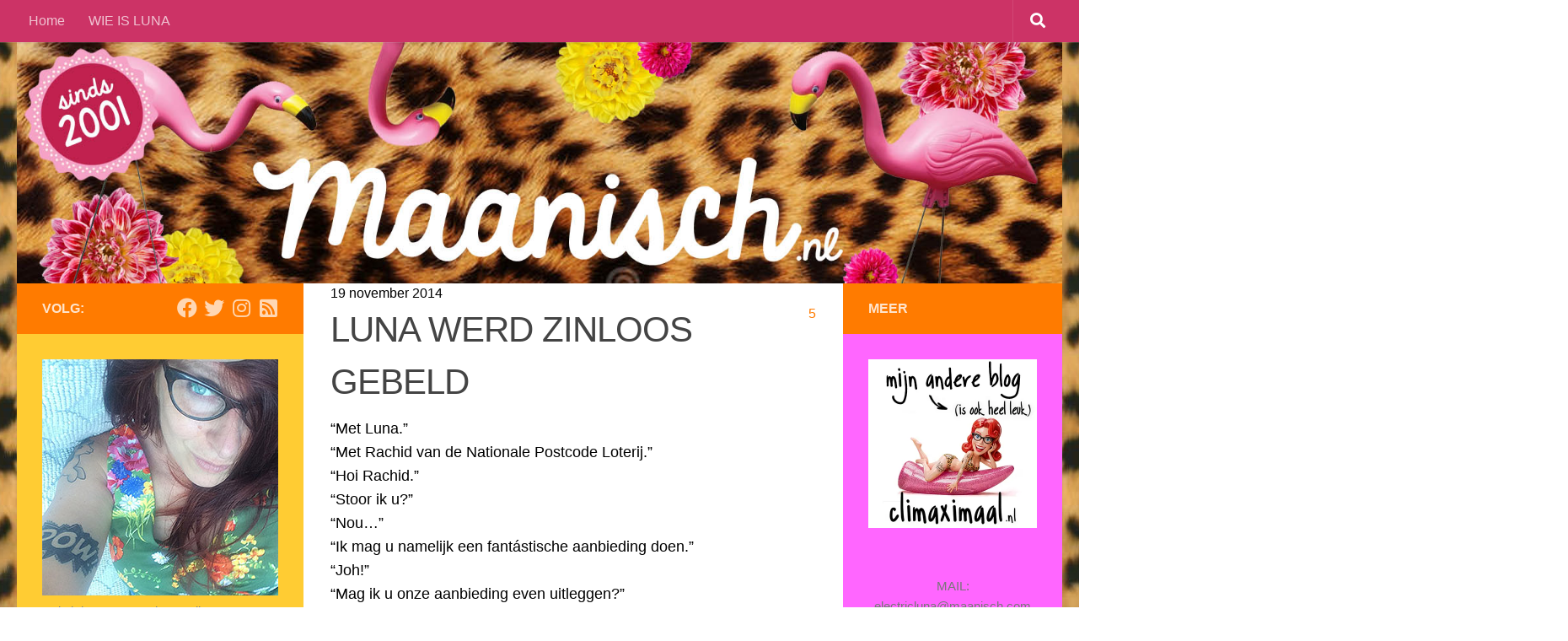

--- FILE ---
content_type: text/html; charset=UTF-8
request_url: https://maanisch.com/luna-werd-zinloos-gebeld/
body_size: 16584
content:
<!DOCTYPE html>
<html class="no-js" lang="nl-NL">
<head>
  <meta charset="UTF-8">
  <meta name="viewport" content="width=device-width, initial-scale=1.0">
  <link rel="profile" href="http://gmpg.org/xfn/11">
  <link rel="pingback" href="https://maanisch.com/xmlrpc.php">

  <meta name='robots' content='index, follow, max-image-preview:large, max-snippet:-1, max-video-preview:-1' />
	<style>img:is([sizes="auto" i], [sizes^="auto," i]) { contain-intrinsic-size: 3000px 1500px }</style>
	<script>document.documentElement.className = document.documentElement.className.replace("no-js","js");</script>

	<!-- This site is optimized with the Yoast SEO plugin v25.8 - https://yoast.com/wordpress/plugins/seo/ -->
	<title>LUNA WERD ZINLOOS GEBELD - LIFELOG van Luna - sinds 2001</title>
	<link rel="canonical" href="https://maanisch.com/luna-werd-zinloos-gebeld/" />
	<meta property="og:locale" content="nl_NL" />
	<meta property="og:type" content="article" />
	<meta property="og:title" content="LUNA WERD ZINLOOS GEBELD - LIFELOG van Luna - sinds 2001" />
	<meta property="og:description" content="&#8220;Met Luna.&#8221; &#8220;Met Rachid van de Nationale Postcode Loterij.&#8221; &#8220;Hoi Rachid.&#8221; &#8220;Stoor ik u?&#8221; &#8220;Nou&#8230;&#8221; &#8220;Ik mag u namelijk een fantástische aanbieding doen.&#8221; &#8220;Joh!&#8221; &#8220;Mag ik u onze aanbieding even uitleggen?&#8221; &#8220;Nou, dat vind ik heel leuk, maar mijn man is al lid van de Nationale Postcode Loterij.&#8221; &#8220;Oh, maar ik wil ú graag vertellen over onze fantastische aanbieding.&#8221; &#8220;Ja, dat is allemaal heel leuk, maar mijn man doet dus al mee met onze postcode.&#8221; &#8220;Maar wilt ú niet meedoen?&#8221; &#8220;Mijn man en ik zijn getrouwd, dus wij zijn een setje. Dus als hij iets wint met onze postcode, dan&#046;&#046;&#046;" />
	<meta property="og:url" content="https://maanisch.com/luna-werd-zinloos-gebeld/" />
	<meta property="og:site_name" content="LIFELOG van Luna - sinds 2001" />
	<meta property="article:published_time" content="2014-11-19T11:24:09+00:00" />
	<meta property="og:image" content="https://maanisch.com/wp-content/uploads/2013/12/facebook-share-image-maanisch.png" />
	<meta property="og:image:width" content="1280" />
	<meta property="og:image:height" content="630" />
	<meta property="og:image:type" content="image/png" />
	<meta name="author" content="Luna" />
	<meta name="twitter:card" content="summary_large_image" />
	<meta name="twitter:creator" content="@electricluna" />
	<meta name="twitter:label1" content="Geschreven door" />
	<meta name="twitter:data1" content="Luna" />
	<meta name="twitter:label2" content="Geschatte leestijd" />
	<meta name="twitter:data2" content="2 minuten" />
	<script type="application/ld+json" class="yoast-schema-graph">{"@context":"https://schema.org","@graph":[{"@type":"WebPage","@id":"https://maanisch.com/luna-werd-zinloos-gebeld/","url":"https://maanisch.com/luna-werd-zinloos-gebeld/","name":"LUNA WERD ZINLOOS GEBELD - LIFELOG van Luna - sinds 2001","isPartOf":{"@id":"https://maanisch.com/#website"},"datePublished":"2014-11-19T11:24:09+00:00","author":{"@id":"https://maanisch.com/#/schema/person/bccc90f8d533c4ab5a124465101566ce"},"breadcrumb":{"@id":"https://maanisch.com/luna-werd-zinloos-gebeld/#breadcrumb"},"inLanguage":"nl-NL","potentialAction":[{"@type":"ReadAction","target":["https://maanisch.com/luna-werd-zinloos-gebeld/"]}]},{"@type":"BreadcrumbList","@id":"https://maanisch.com/luna-werd-zinloos-gebeld/#breadcrumb","itemListElement":[{"@type":"ListItem","position":1,"name":"Home","item":"https://maanisch.com/"},{"@type":"ListItem","position":2,"name":"LUNA WERD ZINLOOS GEBELD"}]},{"@type":"WebSite","@id":"https://maanisch.com/#website","url":"https://maanisch.com/","name":"LIFELOG van Luna - sinds 2001","description":"","potentialAction":[{"@type":"SearchAction","target":{"@type":"EntryPoint","urlTemplate":"https://maanisch.com/?s={search_term_string}"},"query-input":{"@type":"PropertyValueSpecification","valueRequired":true,"valueName":"search_term_string"}}],"inLanguage":"nl-NL"},{"@type":"Person","@id":"https://maanisch.com/#/schema/person/bccc90f8d533c4ab5a124465101566ce","name":"Luna","image":{"@type":"ImageObject","inLanguage":"nl-NL","@id":"https://maanisch.com/#/schema/person/image/","url":"https://secure.gravatar.com/avatar/04f815875a446c99cc6ce8376ab019f835bcc3171b57b499d10f474d7574bbf0?s=96&d=mm&r=g","contentUrl":"https://secure.gravatar.com/avatar/04f815875a446c99cc6ce8376ab019f835bcc3171b57b499d10f474d7574bbf0?s=96&d=mm&r=g","caption":"Luna"},"sameAs":["http://www.maanisch.com","https://x.com/electricluna"],"url":"https://maanisch.com/author/chantall/"}]}</script>
	<!-- / Yoast SEO plugin. -->


<link href='https://fonts.gstatic.com' crossorigin rel='preconnect' />
<link rel="alternate" type="application/rss+xml" title="LIFELOG van Luna - sinds 2001 &raquo; feed" href="https://maanisch.com/feed/" />
<link rel="alternate" type="application/rss+xml" title="LIFELOG van Luna - sinds 2001 &raquo; reacties feed" href="https://maanisch.com/comments/feed/" />
<link id="hu-user-gfont" href="//fonts.googleapis.com/css?family=Titillium+Web:400,400italic,300italic,300,600&subset=latin,latin-ext" rel="stylesheet" type="text/css"><link rel="alternate" type="application/rss+xml" title="LIFELOG van Luna - sinds 2001 &raquo; LUNA WERD ZINLOOS GEBELD reacties feed" href="https://maanisch.com/luna-werd-zinloos-gebeld/feed/" />
<style id='wp-emoji-styles-inline-css'>

	img.wp-smiley, img.emoji {
		display: inline !important;
		border: none !important;
		box-shadow: none !important;
		height: 1em !important;
		width: 1em !important;
		margin: 0 0.07em !important;
		vertical-align: -0.1em !important;
		background: none !important;
		padding: 0 !important;
	}
</style>
<link rel='stylesheet' id='wp-block-library-css' href='https://maanisch.com/wp-includes/css/dist/block-library/style.min.css?ver=6.8.3' media='all' />
<style id='classic-theme-styles-inline-css'>
/*! This file is auto-generated */
.wp-block-button__link{color:#fff;background-color:#32373c;border-radius:9999px;box-shadow:none;text-decoration:none;padding:calc(.667em + 2px) calc(1.333em + 2px);font-size:1.125em}.wp-block-file__button{background:#32373c;color:#fff;text-decoration:none}
</style>
<style id='global-styles-inline-css'>
:root{--wp--preset--aspect-ratio--square: 1;--wp--preset--aspect-ratio--4-3: 4/3;--wp--preset--aspect-ratio--3-4: 3/4;--wp--preset--aspect-ratio--3-2: 3/2;--wp--preset--aspect-ratio--2-3: 2/3;--wp--preset--aspect-ratio--16-9: 16/9;--wp--preset--aspect-ratio--9-16: 9/16;--wp--preset--color--black: #000000;--wp--preset--color--cyan-bluish-gray: #abb8c3;--wp--preset--color--white: #ffffff;--wp--preset--color--pale-pink: #f78da7;--wp--preset--color--vivid-red: #cf2e2e;--wp--preset--color--luminous-vivid-orange: #ff6900;--wp--preset--color--luminous-vivid-amber: #fcb900;--wp--preset--color--light-green-cyan: #7bdcb5;--wp--preset--color--vivid-green-cyan: #00d084;--wp--preset--color--pale-cyan-blue: #8ed1fc;--wp--preset--color--vivid-cyan-blue: #0693e3;--wp--preset--color--vivid-purple: #9b51e0;--wp--preset--gradient--vivid-cyan-blue-to-vivid-purple: linear-gradient(135deg,rgba(6,147,227,1) 0%,rgb(155,81,224) 100%);--wp--preset--gradient--light-green-cyan-to-vivid-green-cyan: linear-gradient(135deg,rgb(122,220,180) 0%,rgb(0,208,130) 100%);--wp--preset--gradient--luminous-vivid-amber-to-luminous-vivid-orange: linear-gradient(135deg,rgba(252,185,0,1) 0%,rgba(255,105,0,1) 100%);--wp--preset--gradient--luminous-vivid-orange-to-vivid-red: linear-gradient(135deg,rgba(255,105,0,1) 0%,rgb(207,46,46) 100%);--wp--preset--gradient--very-light-gray-to-cyan-bluish-gray: linear-gradient(135deg,rgb(238,238,238) 0%,rgb(169,184,195) 100%);--wp--preset--gradient--cool-to-warm-spectrum: linear-gradient(135deg,rgb(74,234,220) 0%,rgb(151,120,209) 20%,rgb(207,42,186) 40%,rgb(238,44,130) 60%,rgb(251,105,98) 80%,rgb(254,248,76) 100%);--wp--preset--gradient--blush-light-purple: linear-gradient(135deg,rgb(255,206,236) 0%,rgb(152,150,240) 100%);--wp--preset--gradient--blush-bordeaux: linear-gradient(135deg,rgb(254,205,165) 0%,rgb(254,45,45) 50%,rgb(107,0,62) 100%);--wp--preset--gradient--luminous-dusk: linear-gradient(135deg,rgb(255,203,112) 0%,rgb(199,81,192) 50%,rgb(65,88,208) 100%);--wp--preset--gradient--pale-ocean: linear-gradient(135deg,rgb(255,245,203) 0%,rgb(182,227,212) 50%,rgb(51,167,181) 100%);--wp--preset--gradient--electric-grass: linear-gradient(135deg,rgb(202,248,128) 0%,rgb(113,206,126) 100%);--wp--preset--gradient--midnight: linear-gradient(135deg,rgb(2,3,129) 0%,rgb(40,116,252) 100%);--wp--preset--font-size--small: 13px;--wp--preset--font-size--medium: 20px;--wp--preset--font-size--large: 36px;--wp--preset--font-size--x-large: 42px;--wp--preset--spacing--20: 0.44rem;--wp--preset--spacing--30: 0.67rem;--wp--preset--spacing--40: 1rem;--wp--preset--spacing--50: 1.5rem;--wp--preset--spacing--60: 2.25rem;--wp--preset--spacing--70: 3.38rem;--wp--preset--spacing--80: 5.06rem;--wp--preset--shadow--natural: 6px 6px 9px rgba(0, 0, 0, 0.2);--wp--preset--shadow--deep: 12px 12px 50px rgba(0, 0, 0, 0.4);--wp--preset--shadow--sharp: 6px 6px 0px rgba(0, 0, 0, 0.2);--wp--preset--shadow--outlined: 6px 6px 0px -3px rgba(255, 255, 255, 1), 6px 6px rgba(0, 0, 0, 1);--wp--preset--shadow--crisp: 6px 6px 0px rgba(0, 0, 0, 1);}:where(.is-layout-flex){gap: 0.5em;}:where(.is-layout-grid){gap: 0.5em;}body .is-layout-flex{display: flex;}.is-layout-flex{flex-wrap: wrap;align-items: center;}.is-layout-flex > :is(*, div){margin: 0;}body .is-layout-grid{display: grid;}.is-layout-grid > :is(*, div){margin: 0;}:where(.wp-block-columns.is-layout-flex){gap: 2em;}:where(.wp-block-columns.is-layout-grid){gap: 2em;}:where(.wp-block-post-template.is-layout-flex){gap: 1.25em;}:where(.wp-block-post-template.is-layout-grid){gap: 1.25em;}.has-black-color{color: var(--wp--preset--color--black) !important;}.has-cyan-bluish-gray-color{color: var(--wp--preset--color--cyan-bluish-gray) !important;}.has-white-color{color: var(--wp--preset--color--white) !important;}.has-pale-pink-color{color: var(--wp--preset--color--pale-pink) !important;}.has-vivid-red-color{color: var(--wp--preset--color--vivid-red) !important;}.has-luminous-vivid-orange-color{color: var(--wp--preset--color--luminous-vivid-orange) !important;}.has-luminous-vivid-amber-color{color: var(--wp--preset--color--luminous-vivid-amber) !important;}.has-light-green-cyan-color{color: var(--wp--preset--color--light-green-cyan) !important;}.has-vivid-green-cyan-color{color: var(--wp--preset--color--vivid-green-cyan) !important;}.has-pale-cyan-blue-color{color: var(--wp--preset--color--pale-cyan-blue) !important;}.has-vivid-cyan-blue-color{color: var(--wp--preset--color--vivid-cyan-blue) !important;}.has-vivid-purple-color{color: var(--wp--preset--color--vivid-purple) !important;}.has-black-background-color{background-color: var(--wp--preset--color--black) !important;}.has-cyan-bluish-gray-background-color{background-color: var(--wp--preset--color--cyan-bluish-gray) !important;}.has-white-background-color{background-color: var(--wp--preset--color--white) !important;}.has-pale-pink-background-color{background-color: var(--wp--preset--color--pale-pink) !important;}.has-vivid-red-background-color{background-color: var(--wp--preset--color--vivid-red) !important;}.has-luminous-vivid-orange-background-color{background-color: var(--wp--preset--color--luminous-vivid-orange) !important;}.has-luminous-vivid-amber-background-color{background-color: var(--wp--preset--color--luminous-vivid-amber) !important;}.has-light-green-cyan-background-color{background-color: var(--wp--preset--color--light-green-cyan) !important;}.has-vivid-green-cyan-background-color{background-color: var(--wp--preset--color--vivid-green-cyan) !important;}.has-pale-cyan-blue-background-color{background-color: var(--wp--preset--color--pale-cyan-blue) !important;}.has-vivid-cyan-blue-background-color{background-color: var(--wp--preset--color--vivid-cyan-blue) !important;}.has-vivid-purple-background-color{background-color: var(--wp--preset--color--vivid-purple) !important;}.has-black-border-color{border-color: var(--wp--preset--color--black) !important;}.has-cyan-bluish-gray-border-color{border-color: var(--wp--preset--color--cyan-bluish-gray) !important;}.has-white-border-color{border-color: var(--wp--preset--color--white) !important;}.has-pale-pink-border-color{border-color: var(--wp--preset--color--pale-pink) !important;}.has-vivid-red-border-color{border-color: var(--wp--preset--color--vivid-red) !important;}.has-luminous-vivid-orange-border-color{border-color: var(--wp--preset--color--luminous-vivid-orange) !important;}.has-luminous-vivid-amber-border-color{border-color: var(--wp--preset--color--luminous-vivid-amber) !important;}.has-light-green-cyan-border-color{border-color: var(--wp--preset--color--light-green-cyan) !important;}.has-vivid-green-cyan-border-color{border-color: var(--wp--preset--color--vivid-green-cyan) !important;}.has-pale-cyan-blue-border-color{border-color: var(--wp--preset--color--pale-cyan-blue) !important;}.has-vivid-cyan-blue-border-color{border-color: var(--wp--preset--color--vivid-cyan-blue) !important;}.has-vivid-purple-border-color{border-color: var(--wp--preset--color--vivid-purple) !important;}.has-vivid-cyan-blue-to-vivid-purple-gradient-background{background: var(--wp--preset--gradient--vivid-cyan-blue-to-vivid-purple) !important;}.has-light-green-cyan-to-vivid-green-cyan-gradient-background{background: var(--wp--preset--gradient--light-green-cyan-to-vivid-green-cyan) !important;}.has-luminous-vivid-amber-to-luminous-vivid-orange-gradient-background{background: var(--wp--preset--gradient--luminous-vivid-amber-to-luminous-vivid-orange) !important;}.has-luminous-vivid-orange-to-vivid-red-gradient-background{background: var(--wp--preset--gradient--luminous-vivid-orange-to-vivid-red) !important;}.has-very-light-gray-to-cyan-bluish-gray-gradient-background{background: var(--wp--preset--gradient--very-light-gray-to-cyan-bluish-gray) !important;}.has-cool-to-warm-spectrum-gradient-background{background: var(--wp--preset--gradient--cool-to-warm-spectrum) !important;}.has-blush-light-purple-gradient-background{background: var(--wp--preset--gradient--blush-light-purple) !important;}.has-blush-bordeaux-gradient-background{background: var(--wp--preset--gradient--blush-bordeaux) !important;}.has-luminous-dusk-gradient-background{background: var(--wp--preset--gradient--luminous-dusk) !important;}.has-pale-ocean-gradient-background{background: var(--wp--preset--gradient--pale-ocean) !important;}.has-electric-grass-gradient-background{background: var(--wp--preset--gradient--electric-grass) !important;}.has-midnight-gradient-background{background: var(--wp--preset--gradient--midnight) !important;}.has-small-font-size{font-size: var(--wp--preset--font-size--small) !important;}.has-medium-font-size{font-size: var(--wp--preset--font-size--medium) !important;}.has-large-font-size{font-size: var(--wp--preset--font-size--large) !important;}.has-x-large-font-size{font-size: var(--wp--preset--font-size--x-large) !important;}
:where(.wp-block-post-template.is-layout-flex){gap: 1.25em;}:where(.wp-block-post-template.is-layout-grid){gap: 1.25em;}
:where(.wp-block-columns.is-layout-flex){gap: 2em;}:where(.wp-block-columns.is-layout-grid){gap: 2em;}
:root :where(.wp-block-pullquote){font-size: 1.5em;line-height: 1.6;}
</style>
<link rel='stylesheet' id='hueman-main-style-css' href='https://maanisch.com/wp-content/themes/hueman/assets/front/css/main.min.css?ver=3.7.27' media='all' />
<style id='hueman-main-style-inline-css'>
body { font-family:'Titillium Web', Arial, sans-serif;font-size:1.00rem }@media only screen and (min-width: 720px) {
        .nav > li { font-size:1.00rem; }
      }::selection { background-color: #ff7b00; }
::-moz-selection { background-color: #ff7b00; }a,a>span.hu-external::after,.themeform label .required,#flexslider-featured .flex-direction-nav .flex-next:hover,#flexslider-featured .flex-direction-nav .flex-prev:hover,.post-hover:hover .post-title a,.post-title a:hover,.sidebar.s1 .post-nav li a:hover i,.content .post-nav li a:hover i,.post-related a:hover,.sidebar.s1 .widget_rss ul li a,#footer .widget_rss ul li a,.sidebar.s1 .widget_calendar a,#footer .widget_calendar a,.sidebar.s1 .alx-tab .tab-item-category a,.sidebar.s1 .alx-posts .post-item-category a,.sidebar.s1 .alx-tab li:hover .tab-item-title a,.sidebar.s1 .alx-tab li:hover .tab-item-comment a,.sidebar.s1 .alx-posts li:hover .post-item-title a,#footer .alx-tab .tab-item-category a,#footer .alx-posts .post-item-category a,#footer .alx-tab li:hover .tab-item-title a,#footer .alx-tab li:hover .tab-item-comment a,#footer .alx-posts li:hover .post-item-title a,.comment-tabs li.active a,.comment-awaiting-moderation,.child-menu a:hover,.child-menu .current_page_item > a,.wp-pagenavi a{ color: #ff7b00; }input[type="submit"],.themeform button[type="submit"],.sidebar.s1 .sidebar-top,.sidebar.s1 .sidebar-toggle,#flexslider-featured .flex-control-nav li a.flex-active,.post-tags a:hover,.sidebar.s1 .widget_calendar caption,#footer .widget_calendar caption,.author-bio .bio-avatar:after,.commentlist li.bypostauthor > .comment-body:after,.commentlist li.comment-author-admin > .comment-body:after{ background-color: #ff7b00; }.post-format .format-container { border-color: #ff7b00; }.sidebar.s1 .alx-tabs-nav li.active a,#footer .alx-tabs-nav li.active a,.comment-tabs li.active a,.wp-pagenavi a:hover,.wp-pagenavi a:active,.wp-pagenavi span.current{ border-bottom-color: #ff7b00!important; }.sidebar.s2 .post-nav li a:hover i,
.sidebar.s2 .widget_rss ul li a,
.sidebar.s2 .widget_calendar a,
.sidebar.s2 .alx-tab .tab-item-category a,
.sidebar.s2 .alx-posts .post-item-category a,
.sidebar.s2 .alx-tab li:hover .tab-item-title a,
.sidebar.s2 .alx-tab li:hover .tab-item-comment a,
.sidebar.s2 .alx-posts li:hover .post-item-title a { color: #ff7b00; }
.sidebar.s2 .sidebar-top,.sidebar.s2 .sidebar-toggle,.post-comments,.jp-play-bar,.jp-volume-bar-value,.sidebar.s2 .widget_calendar caption{ background-color: #ff7b00; }.sidebar.s2 .alx-tabs-nav li.active a { border-bottom-color: #ff7b00; }
.post-comments::before { border-right-color: #ff7b00; }
      .search-expand,
              #nav-topbar.nav-container { background-color: #cc3366}@media only screen and (min-width: 720px) {
                #nav-topbar .nav ul { background-color: #cc3366; }
              }.is-scrolled #header .nav-container.desktop-sticky,
              .is-scrolled #header .search-expand { background-color: #cc3366; background-color: rgba(204,51,102,0.90) }.is-scrolled .topbar-transparent #nav-topbar.desktop-sticky .nav ul { background-color: #cc3366; background-color: rgba(204,51,102,0.95) }#header { background-color: #cc3366; }
@media only screen and (min-width: 720px) {
  #nav-header .nav ul { background-color: #cc3366; }
}
        #header #nav-mobile { background-color: #33363b; }.is-scrolled #header #nav-mobile { background-color: #33363b; background-color: rgba(51,54,59,0.90) }#nav-header.nav-container, #main-header-search .search-expand { background-color: #33363b; }
@media only screen and (min-width: 720px) {
  #nav-header .nav ul { background-color: #33363b; }
}
        #footer-bottom { background-color: #cc3366; }.site-title a img { max-height: 71px; }body { background-color: #cc3366; }
</style>
<link rel='stylesheet' id='theme-stylesheet-css' href='https://maanisch.com/wp-content/themes/hueman-child-theme-best/style.css?ver=1.0' media='all' />
<link rel='stylesheet' id='hueman-font-awesome-css' href='https://maanisch.com/wp-content/themes/hueman/assets/front/css/font-awesome.min.css?ver=3.7.27' media='all' />
<link rel='stylesheet' id='etsy_shop_style-css' href='https://maanisch.com/wp-content/plugins/etsy-shop/etsy-shop.css?ver=3.0.7' media='all' />
<script src="https://maanisch.com/wp-includes/js/jquery/jquery.min.js?ver=3.7.1" id="jquery-core-js"></script>
<script src="https://maanisch.com/wp-includes/js/jquery/jquery-migrate.min.js?ver=3.4.1" id="jquery-migrate-js"></script>
<link rel="https://api.w.org/" href="https://maanisch.com/wp-json/" /><link rel="alternate" title="JSON" type="application/json" href="https://maanisch.com/wp-json/wp/v2/posts/11445" /><link rel="EditURI" type="application/rsd+xml" title="RSD" href="https://maanisch.com/xmlrpc.php?rsd" />
<meta name="generator" content="WordPress 6.8.3" />
<link rel='shortlink' href='https://maanisch.com/?p=11445' />
<link rel="alternate" title="oEmbed (JSON)" type="application/json+oembed" href="https://maanisch.com/wp-json/oembed/1.0/embed?url=https%3A%2F%2Fmaanisch.com%2Fluna-werd-zinloos-gebeld%2F" />
<link rel="alternate" title="oEmbed (XML)" type="text/xml+oembed" href="https://maanisch.com/wp-json/oembed/1.0/embed?url=https%3A%2F%2Fmaanisch.com%2Fluna-werd-zinloos-gebeld%2F&#038;format=xml" />
		<script type="text/javascript">
			var _statcounter = _statcounter || [];
			_statcounter.push({"tags": {"author": "Luna"}});
		</script>
				<!-- Start of StatCounter Code -->
		<script>
			<!--
			var sc_project=10115314;
			var sc_security="d1b35184";
			var sc_invisible=1;
		</script>
        <script type="text/javascript" src="https://www.statcounter.com/counter/counter.js" async></script>
		<noscript><div class="statcounter"><a title="web analytics" href="https://statcounter.com/"><img class="statcounter" src="https://c.statcounter.com/10115314/0/d1b35184/1/" alt="web analytics" /></a></div></noscript>
		<!-- End of StatCounter Code -->
		    <link rel="preload" as="font" type="font/woff2" href="https://maanisch.com/wp-content/themes/hueman/assets/front/webfonts/fa-brands-400.woff2?v=5.15.2" crossorigin="anonymous"/>
    <link rel="preload" as="font" type="font/woff2" href="https://maanisch.com/wp-content/themes/hueman/assets/front/webfonts/fa-regular-400.woff2?v=5.15.2" crossorigin="anonymous"/>
    <link rel="preload" as="font" type="font/woff2" href="https://maanisch.com/wp-content/themes/hueman/assets/front/webfonts/fa-solid-900.woff2?v=5.15.2" crossorigin="anonymous"/>
  <!--[if lt IE 9]>
<script src="https://maanisch.com/wp-content/themes/hueman/assets/front/js/ie/html5shiv-printshiv.min.js"></script>
<script src="https://maanisch.com/wp-content/themes/hueman/assets/front/js/ie/selectivizr.js"></script>
<![endif]-->
		<style id="wp-custom-css">
			/*
Welkom bij aangepast CSS.

Om te zien hoe CSS in elkaar steekt, ga je naar http://wp.me/PEmnE-Bt
*/
body {background: url(https://maanisch.com/wp-content/uploads/2016/08/pattern.jpg) repeat top center!important;
background-size: cover;}

#wrapper #page {
    margin-top: -60px;
}

article {
    max-width: 90%;
    margin: 0 auto;
}

.search-expand,
#nav-topbar.nav-container { background-color: #cc3366; }
@media only screen and (min-width: 720px) {
	#nav-topbar .nav ul { background-color: #cc3366; }
}

.col-3cm .main {
	background: url(https://maanisch.com/wp-content/themes/hueman-child-theme-best/assets/front/img/sidebar/s-right-s2.png) repeat-y right 0;
}

.col-3cm .main-inner {
	background: url(https://maanisch.com/wp-content/themes/hueman-child-theme-best/assets/front/img/sidebar/s-left.png) repeat-y left 0;
	padding-left: 340px;
	padding-right: 260px;
}

/* Tablet - 800px, 768px & 720px */
@media only screen and (min-width: 480px) and (max-width: 1200px) {
	.s2-expand .s2 {
		background: none;
		background-color: #ff66ff;
	}
	
	/* s2 3 column, content middle */
	.col-3cm .main {
		background: url(https://maanisch.com/wp-content/themes/hueman-child-theme-best/assets/front/img/sidebar/s-right-collapse.png) repeat-y right;
	}
	
	.col-3cm .main-inner {
		padding-right: 50px;
	}
	
	.col-3cm .s2 {
		margin-right: -50px;
	}
	
	.col-3cm.s2-expand .s2 {
		right: 0;
	}
}

@media only screen and (min-width: 480px) and (max-width: 960px) {
	.s1-expand .s1 {
		background: none;
		background-color: #ffcc33;
	}
	
	.col-3cm.s1-expand .s1 .icon-sidebar-toggle:before,
			.col-3cr.s1-expand .s1 .icon-sidebar-toggle:before {
		content: "\f100";
	}
	
	/* 3 column, content middle */
	.col-3cm .main-inner {
		background-position: -290px 0 !important;
		padding-left: 50px;
	}
	
	.col-3cm .s1 {
		margin-left: -50px;
	}
	
	.col-3cm .s2 {
		margin-right: -50px;
	}
	
	.col-3cm.s1-expand .s1 {
		left: 0;
	}
	
	.col-3cm.s2-expand .s2 {
		right: 0;
	}
}

/* Mobile - 320px */
@media only screen and (max-width: 479px) {
	.sidebar {
		background: none;
		background-color: transparent;
	}
	
	.s1 {
		background: none;
		background-color: #ffcc33;
	}
	
	.s2 {
		background: none;
		background-color: #ff66ff;
	}
}		</style>
		</head>

<body class="wp-singular post-template-default single single-post postid-11445 single-format-standard wp-embed-responsive wp-theme-hueman wp-child-theme-hueman-child-theme-best col-3cm full-width topbar-enabled header-desktop-sticky header-mobile-sticky hueman-3-7-27-with-child-theme chrome">

<div id="wrapper">

  
  <header id="header" class="main-menu-mobile-on one-mobile-menu main_menu header-ads-desktop  topbar-transparent has-header-img">
        <nav class="nav-container group mobile-menu mobile-sticky no-menu-assigned" id="nav-mobile" data-menu-id="header-1">
  <div class="mobile-title-logo-in-header"><p class="site-title">                  <a class="custom-logo-link" href="https://maanisch.com/" rel="home" title="LIFELOG van Luna - sinds 2001 | Homepage">LIFELOG van Luna - sinds 2001</a>                </p></div>
        
                    <!-- <div class="ham__navbar-toggler collapsed" aria-expanded="false">
          <div class="ham__navbar-span-wrapper">
            <span class="ham-toggler-menu__span"></span>
          </div>
        </div> -->
        <button class="ham__navbar-toggler-two collapsed" title="Menu" aria-expanded="false">
          <span class="ham__navbar-span-wrapper">
            <span class="line line-1"></span>
            <span class="line line-2"></span>
            <span class="line line-3"></span>
          </span>
        </button>
            
      <div class="nav-text"></div>
      <div class="nav-wrap container">
                  <ul class="nav container-inner group mobile-search">
                            <li>
                  <form role="search" method="get" class="search-form" action="https://maanisch.com/">
				<label>
					<span class="screen-reader-text">Zoeken naar:</span>
					<input type="search" class="search-field" placeholder="Zoeken &hellip;" value="" name="s" />
				</label>
				<input type="submit" class="search-submit" value="Zoeken" />
			</form>                </li>
                      </ul>
                <ul id="menu-menu" class="nav container-inner group"><li id="menu-item-31648" class="menu-item menu-item-type-custom menu-item-object-custom menu-item-home menu-item-31648"><a href="https://maanisch.com">Home</a></li>
<li id="menu-item-31647" class="menu-item menu-item-type-post_type menu-item-object-page menu-item-31647"><a href="https://maanisch.com/wie-is-luna/">WIE IS LUNA</a></li>
</ul>      </div>
</nav><!--/#nav-topbar-->  
        <nav class="nav-container group desktop-menu desktop-sticky " id="nav-topbar" data-menu-id="header-2">
    <div class="nav-text"></div>
  <div class="topbar-toggle-down">
    <i class="fas fa-angle-double-down" aria-hidden="true" data-toggle="down" title="Menu uitklappen"></i>
    <i class="fas fa-angle-double-up" aria-hidden="true" data-toggle="up" title="Menu inklappen"></i>
  </div>
  <div class="nav-wrap container">
    <ul id="menu-menu-1" class="nav container-inner group"><li class="menu-item menu-item-type-custom menu-item-object-custom menu-item-home menu-item-31648"><a href="https://maanisch.com">Home</a></li>
<li class="menu-item menu-item-type-post_type menu-item-object-page menu-item-31647"><a href="https://maanisch.com/wie-is-luna/">WIE IS LUNA</a></li>
</ul>  </div>
      <div id="topbar-header-search" class="container">
      <div class="container-inner">
        <div class="toggle-search"><i class="fas fa-search"></i></div>
        <div class="search-expand">
          <div class="search-expand-inner"><form role="search" method="get" class="search-form" action="https://maanisch.com/">
				<label>
					<span class="screen-reader-text">Zoeken naar:</span>
					<input type="search" class="search-field" placeholder="Zoeken &hellip;" value="" name="s" />
				</label>
				<input type="submit" class="search-submit" value="Zoeken" />
			</form></div>
        </div>
      </div><!--/.container-inner-->
    </div><!--/.container-->
  
</nav><!--/#nav-topbar-->  
  <div class="container group">
        <div class="container-inner">

                <div id="header-image-wrap">
              <div class="group pad central-header-zone">
                                                          <div id="header-widgets">
                                                </div><!--/#header-ads-->
                                </div>

              <a href="https://maanisch.com/" rel="home"><img src="https://maanisch.com/wp-content/uploads/2018/09/nieuwe-header-maanisch.jpg" width="1600" height="369" alt="" class="new-site-image" srcset="https://maanisch.com/wp-content/uploads/2018/09/nieuwe-header-maanisch.jpg 1600w, https://maanisch.com/wp-content/uploads/2018/09/nieuwe-header-maanisch-300x69.jpg 300w, https://maanisch.com/wp-content/uploads/2018/09/nieuwe-header-maanisch-768x177.jpg 768w, https://maanisch.com/wp-content/uploads/2018/09/nieuwe-header-maanisch-1024x236.jpg 1024w" sizes="(max-width: 1600px) 100vw, 1600px" decoding="async" fetchpriority="high" /></a>          </div>
      
      
    </div><!--/.container-inner-->
      </div><!--/.container-->

</header><!--/#header-->
  
  <div class="container" id="page">
    <div class="container-inner">
            <div class="main">
        <div class="main-inner group">
          
<section class="content">

	

	<div class="pad group">

					<article class="post-11445 post type-post status-publish format-standard hentry category-geen-categorie tag-bel-me-niet tag-bellen tag-gebeld-worden tag-irritant tag-nationale-postcode-loterij tag-sciptje">
				<div class="post-inner group">

<p style="font-size: 10px;"><p class="post-date">
  <time class="published updated" datetime="2014-11-19 12:24:09">19 november 2014</time>
</p>

  <p class="post-byline" style="display:none">&nbsp;door    <span class="vcard author">
      <span class="fn"><a href="https://maanisch.com/author/chantall/" title="Berichten van Luna" rel="author">Luna</a></span>
    </span> &middot; Published <span class="published">19 november 2014</span>
      </p>
</p>

<div style="float:right;">
				<a class="comments" href="https://maanisch.com/luna-werd-zinloos-gebeld/#comments"><span><i class="fa fa-comments-o"></i>5</span></a>
			
</div>

					<h1 class="post-title entry-title">LUNA WERD ZINLOOS GEBELD</h1>
         

					

					<div class="clear"></div>

					<div class="entry themeform">
						<div class="entry-inner">
							<p>&#8220;Met Luna.&#8221;<br />
&#8220;Met Rachid van de Nationale Postcode Loterij.&#8221;<br />
&#8220;Hoi Rachid.&#8221;<br />
&#8220;Stoor ik u?&#8221;<br />
&#8220;Nou&#8230;&#8221;<br />
&#8220;Ik mag u namelijk een fantástische aanbieding doen.&#8221;<br />
&#8220;Joh!&#8221;<br />
&#8220;Mag ik u onze aanbieding even uitleggen?&#8221;<br />
&#8220;Nou, dat vind ik heel leuk, maar mijn man is al lid van de Nationale Postcode Loterij.&#8221;<br />
&#8220;Oh, maar ik wil ú graag vertellen over onze fantastische aanbieding.&#8221;<br />
&#8220;Ja, dat is allemaal heel leuk, maar mijn man doet dus al mee met onze postcode.&#8221;<br />
&#8220;Maar wilt ú niet meedoen?&#8221;<br />
&#8220;Mijn man en ik zijn getrouwd, dus wij zijn een setje. Dus als hij iets wint met onze postcode, dan win ik ook.&#8221;<br />
&#8220;Ja, maar dit is echt een fantastische aanbieding.&#8221;<br />
&#8220;Ja, maar ik doe al mee, want ik ben in gemeenschap van goederen getrouwd, dus mocht hij een paar miljoen winnen, dan is de helft van mij en dan kan ik &#8216;m verlaten en op zoek gaan naar een andere postcode.&#8221;<br />
&#8220;Maar mag ik u even over onze fantastische aanbieding vertellen?&#8221;<br />
&#8220;Luister je eigenlijk wel naar wat ik zeg? Ik snap dat je een scriptje voor moet lezen, maar mijn man en ik zijn al lid.&#8221;<br />
&#8220;Ja, ik heb u gehoord, maar als u meedoet met onze fantastische aanbieding dan steunt u allerlei goede doelen.&#8221;<br />
&#8220;Volgens mij heb je me wel gehoord, maar niet geluisterd, want ik doe al mee, dus eigenlijk moet jij nu zeggen dat je blij bent dat ik al die goede doelen al steun.&#8221;<br />
&#8220;Ja, maar ik heb nu een écht een hele leuke aanbieding als u het me even laat uitleggen.&#8221;</p>
<p>En dan ga ik lichtelijk op tilt. Het was zeker beter geweest voor mij en waarschijnlijk ook voor Rachid als ik dit gesprek gewoon had weggedrukt, maar ik kan het gewoon niet hebben dat zo&#8217;n telemarketeer-jochie zich blind staart op z&#8217;n script en vergeet om te luisteren. Luisteren! Rachid! Je moet luisteren!!!! Ik knap beleefd uit m&#8217;n panty, want ik wil dat hij een klik in z&#8217;n hoofd maakt dat hij met mensen belt, met echte mensen, die terug praten en dan dingen kunnen zeggen die niet in een scriptje staan! En dat hij die informatie misschien nog kan gebruiken in z&#8217;n verdere carrière als telemarketeer en dat goed kunnen luisteren sowieso een kernkwaliteitje is van ieder mens. Aaargh!!! Je kan niet elk mens vangen in een scriptje, Rachid! Hoe moeilijk kan het zijn?</p>
<p>&#8220;Rachid, lees nu het stukje van het script maar voor dat je me wil wijzen op het bel-me-niet-register&#8221;, zeg ik als ik na 5 minuten merk dat Rachid me toch nooit gaat of wil begrijpen.<br />
Daarna leest Rachid keurig de laatste zinnetjes van zijn script voor.</p>
<p>Hij kon het dus wél. Luisteren.</p>
							<nav class="pagination group">
                              </nav><!--/.pagination-->
						</div>

            
						<div class="clear"></div>
					</div><!--/.entry-->

				</div><!--/.post-inner-->
			</article><!--/.post-->
		
		<div class="clear"></div>

		<p class="post-tags"><span>Tags:</span> <a href="https://maanisch.com/tag/bel-me-niet/" rel="tag">bel me niet</a><a href="https://maanisch.com/tag/bellen/" rel="tag">bellen</a><a href="https://maanisch.com/tag/gebeld-worden/" rel="tag">gebeld worden</a><a href="https://maanisch.com/tag/irritant/" rel="tag">irritant</a><a href="https://maanisch.com/tag/nationale-postcode-loterij/" rel="tag">nationale postcode loterij</a><a href="https://maanisch.com/tag/sciptje/" rel="tag">sciptje</a></p>
		
			<ul class="post-nav group">
				<li class="next"><strong>Volgende verhaal&nbsp;</strong><a href="https://maanisch.com/een-wiebelige-woensdag/" rel="next"><i class="fas fa-chevron-right"></i><span>EEN WIEBELIGE WOENSDAG</span></a></li>
		
				<li class="previous"><strong>Vorige verhaal&nbsp;</strong><a href="https://maanisch.com/doe-mij-elke-dag-zon-dinsdag/" rel="prev"><i class="fas fa-chevron-left"></i><span>DOE MIJ ELKE DAG ZO&#8217;N DINSDAG</span></a></li>
			</ul>

		
<h4 class="heading">
	<i class="far fa-hand-point-right"></i>Dit vind je misschien ook leuk...</h4>

<ul class="related-posts group">
  		<li class="related post-hover">
		<article class="post-33817 post type-post status-publish format-standard hentry category-geen-categorie">

			<div class="post-thumbnail">
				<a href="https://maanisch.com/maar-wat-als-het-nou-allemaal-niet-goed-komt/" class="hu-rel-post-thumb">
					        <svg class="hu-svg-placeholder thumb-medium-empty" id="6972f676921da" viewBox="0 0 1792 1792" xmlns="http://www.w3.org/2000/svg"><path d="M928 832q0-14-9-23t-23-9q-66 0-113 47t-47 113q0 14 9 23t23 9 23-9 9-23q0-40 28-68t68-28q14 0 23-9t9-23zm224 130q0 106-75 181t-181 75-181-75-75-181 75-181 181-75 181 75 75 181zm-1024 574h1536v-128h-1536v128zm1152-574q0-159-112.5-271.5t-271.5-112.5-271.5 112.5-112.5 271.5 112.5 271.5 271.5 112.5 271.5-112.5 112.5-271.5zm-1024-642h384v-128h-384v128zm-128 192h1536v-256h-828l-64 128h-644v128zm1664-256v1280q0 53-37.5 90.5t-90.5 37.5h-1536q-53 0-90.5-37.5t-37.5-90.5v-1280q0-53 37.5-90.5t90.5-37.5h1536q53 0 90.5 37.5t37.5 90.5z"/></svg>
         <img class="hu-img-placeholder" src="https://maanisch.com/wp-content/themes/hueman/assets/front/img/thumb-medium-empty.png" alt="MAAR WAT ALS HET NOU ALLEMAAL NIET GOED KOMT?" data-hu-post-id="6972f676921da" />																			</a>
									<a class="post-comments" href="https://maanisch.com/maar-wat-als-het-nou-allemaal-niet-goed-komt/#comments"><i class="far fa-comments"></i>26</a>
							</div><!--/.post-thumbnail-->

			<div class="related-inner">

				<h4 class="post-title entry-title">
					<a href="https://maanisch.com/maar-wat-als-het-nou-allemaal-niet-goed-komt/" rel="bookmark">MAAR WAT ALS HET NOU ALLEMAAL NIET GOED KOMT?</a>
				</h4><!--/.post-title-->

				<div class="post-meta group">
					<p class="post-date">
  <time class="published updated" datetime="2019-09-26 08:37:35">26 september 2019</time>
</p>

  <p class="post-byline" style="display:none">&nbsp;door    <span class="vcard author">
      <span class="fn"><a href="https://maanisch.com/author/chantall/" title="Berichten van Luna" rel="author">Luna</a></span>
    </span> &middot; Published <span class="published">26 september 2019</span>
      </p>
				</div><!--/.post-meta-->

			</div><!--/.related-inner-->

		</article>
	</li><!--/.related-->
		<li class="related post-hover">
		<article class="post-34175 post type-post status-publish format-standard hentry category-geen-categorie">

			<div class="post-thumbnail">
				<a href="https://maanisch.com/hoe-vond-je-harry/" class="hu-rel-post-thumb">
					        <svg class="hu-svg-placeholder thumb-medium-empty" id="6972f676930fd" viewBox="0 0 1792 1792" xmlns="http://www.w3.org/2000/svg"><path d="M928 832q0-14-9-23t-23-9q-66 0-113 47t-47 113q0 14 9 23t23 9 23-9 9-23q0-40 28-68t68-28q14 0 23-9t9-23zm224 130q0 106-75 181t-181 75-181-75-75-181 75-181 181-75 181 75 75 181zm-1024 574h1536v-128h-1536v128zm1152-574q0-159-112.5-271.5t-271.5-112.5-271.5 112.5-112.5 271.5 112.5 271.5 271.5 112.5 271.5-112.5 112.5-271.5zm-1024-642h384v-128h-384v128zm-128 192h1536v-256h-828l-64 128h-644v128zm1664-256v1280q0 53-37.5 90.5t-90.5 37.5h-1536q-53 0-90.5-37.5t-37.5-90.5v-1280q0-53 37.5-90.5t90.5-37.5h1536q53 0 90.5 37.5t37.5 90.5z"/></svg>
         <img class="hu-img-placeholder" src="https://maanisch.com/wp-content/themes/hueman/assets/front/img/thumb-medium-empty.png" alt="HOE VOND JE HARRY?" data-hu-post-id="6972f676930fd" />																			</a>
									<a class="post-comments" href="https://maanisch.com/hoe-vond-je-harry/#comments"><i class="far fa-comments"></i>3</a>
							</div><!--/.post-thumbnail-->

			<div class="related-inner">

				<h4 class="post-title entry-title">
					<a href="https://maanisch.com/hoe-vond-je-harry/" rel="bookmark">HOE VOND JE HARRY?</a>
				</h4><!--/.post-title-->

				<div class="post-meta group">
					<p class="post-date">
  <time class="published updated" datetime="2021-11-24 19:38:47">24 november 2021</time>
</p>

  <p class="post-byline" style="display:none">&nbsp;door    <span class="vcard author">
      <span class="fn"><a href="https://maanisch.com/author/chantall/" title="Berichten van Luna" rel="author">Luna</a></span>
    </span> &middot; Published <span class="published">24 november 2021</span>
      </p>
				</div><!--/.post-meta-->

			</div><!--/.related-inner-->

		</article>
	</li><!--/.related-->
		<li class="related post-hover">
		<article class="post-34412 post type-post status-publish format-standard hentry category-geen-categorie">

			<div class="post-thumbnail">
				<a href="https://maanisch.com/find-me-somebody-to-love/" class="hu-rel-post-thumb">
					        <svg class="hu-svg-placeholder thumb-medium-empty" id="6972f67693ed6" viewBox="0 0 1792 1792" xmlns="http://www.w3.org/2000/svg"><path d="M928 832q0-14-9-23t-23-9q-66 0-113 47t-47 113q0 14 9 23t23 9 23-9 9-23q0-40 28-68t68-28q14 0 23-9t9-23zm224 130q0 106-75 181t-181 75-181-75-75-181 75-181 181-75 181 75 75 181zm-1024 574h1536v-128h-1536v128zm1152-574q0-159-112.5-271.5t-271.5-112.5-271.5 112.5-112.5 271.5 112.5 271.5 271.5 112.5 271.5-112.5 112.5-271.5zm-1024-642h384v-128h-384v128zm-128 192h1536v-256h-828l-64 128h-644v128zm1664-256v1280q0 53-37.5 90.5t-90.5 37.5h-1536q-53 0-90.5-37.5t-37.5-90.5v-1280q0-53 37.5-90.5t90.5-37.5h1536q53 0 90.5 37.5t37.5 90.5z"/></svg>
         <img class="hu-img-placeholder" src="https://maanisch.com/wp-content/themes/hueman/assets/front/img/thumb-medium-empty.png" alt="FIND ME… SOMEBODY TO LOVE" data-hu-post-id="6972f67693ed6" />																			</a>
									<a class="post-comments" href="https://maanisch.com/find-me-somebody-to-love/#comments"><i class="far fa-comments"></i>5</a>
							</div><!--/.post-thumbnail-->

			<div class="related-inner">

				<h4 class="post-title entry-title">
					<a href="https://maanisch.com/find-me-somebody-to-love/" rel="bookmark">FIND ME… SOMEBODY TO LOVE</a>
				</h4><!--/.post-title-->

				<div class="post-meta group">
					<p class="post-date">
  <time class="published updated" datetime="2025-05-22 11:57:20">22 mei 2025</time>
</p>

  <p class="post-byline" style="display:none">&nbsp;door    <span class="vcard author">
      <span class="fn"><a href="https://maanisch.com/author/chantall/" title="Berichten van Luna" rel="author">Luna</a></span>
    </span> &middot; Published <span class="published">22 mei 2025</span>
      </p>
				</div><!--/.post-meta-->

			</div><!--/.related-inner-->

		</article>
	</li><!--/.related-->
		  
</ul><!--/.post-related-->


		
<section id="comments" class="themeform">

	
		<h3 class="heading">5 reacties</h3>

		<ul class="comment-tabs group">
			<li class="active"><a href="#commentlist-container"><i class="far fa-comments"></i>Reacties<span>5</span></a></li>
			<li><a href="#pinglist-container"><i class="fas fa-share"></i>Pingbacks<span>0</span></a></li>
		</ul>

				<div id="commentlist-container" class="comment-tab">

			<ol class="commentlist">
						<li class="comment even thread-even depth-1" id="comment-120345">
				<div id="div-comment-120345" class="comment-body">
				<div class="comment-author vcard">
			<img alt='' src='https://secure.gravatar.com/avatar/8f5c0af9a8799443eb038b8a6bb6c00ba4e899262985fa9a2011536219123a30?s=48&#038;d=mm&#038;r=g' srcset='https://secure.gravatar.com/avatar/8f5c0af9a8799443eb038b8a6bb6c00ba4e899262985fa9a2011536219123a30?s=96&#038;d=mm&#038;r=g 2x' class='avatar avatar-48 photo' height='48' width='48' decoding='async'/>			<cite class="fn"><a href="http://www.metgitarenenzo.nl" class="url" rel="ugc external nofollow">Eric</a></cite> <span class="says">schreef:</span>		</div>
		
		<div class="comment-meta commentmetadata">
			<a href="https://maanisch.com/luna-werd-zinloos-gebeld/#comment-120345">19 november 2014 om 12:51</a>		</div>

		<p>Meesterlijk slot. :-)</p>

		<div class="reply"><a rel="nofollow" class="comment-reply-link" href="#comment-120345" data-commentid="120345" data-postid="11445" data-belowelement="div-comment-120345" data-respondelement="respond" data-replyto="Antwoord op Eric" aria-label="Antwoord op Eric">Beantwoorden</a></div>
				</div>
				</li><!-- #comment-## -->
		<li class="comment odd alt thread-odd thread-alt depth-1" id="comment-120346">
				<div id="div-comment-120346" class="comment-body">
				<div class="comment-author vcard">
			<img alt='' src='https://secure.gravatar.com/avatar/4d9f898a026724b185adfc8a657185ba86384fb42d3ce84c6b10644de2f0f78d?s=48&#038;d=mm&#038;r=g' srcset='https://secure.gravatar.com/avatar/4d9f898a026724b185adfc8a657185ba86384fb42d3ce84c6b10644de2f0f78d?s=96&#038;d=mm&#038;r=g 2x' class='avatar avatar-48 photo' height='48' width='48' decoding='async'/>			<cite class="fn"><a href="http://casanita.wordpress.com" class="url" rel="ugc external nofollow">Anita</a></cite> <span class="says">schreef:</span>		</div>
		
		<div class="comment-meta commentmetadata">
			<a href="https://maanisch.com/luna-werd-zinloos-gebeld/#comment-120346">19 november 2014 om 12:53</a>		</div>

		<p>Herkenbaar. Al laat ik ze vaak maar gewoon lukken om dan aan t einde van t scriptje nee, geen interesse te zeggen.</p>

		<div class="reply"><a rel="nofollow" class="comment-reply-link" href="#comment-120346" data-commentid="120346" data-postid="11445" data-belowelement="div-comment-120346" data-respondelement="respond" data-replyto="Antwoord op Anita" aria-label="Antwoord op Anita">Beantwoorden</a></div>
				</div>
				</li><!-- #comment-## -->
		<li class="comment even thread-even depth-1" id="comment-120444">
				<div id="div-comment-120444" class="comment-body">
				<div class="comment-author vcard">
			<img alt='' src='https://secure.gravatar.com/avatar/7b5d50250f9e74db9d2cc3e784a9627f146b8cd1f90d7671a85edd7199d64f1b?s=48&#038;d=mm&#038;r=g' srcset='https://secure.gravatar.com/avatar/7b5d50250f9e74db9d2cc3e784a9627f146b8cd1f90d7671a85edd7199d64f1b?s=96&#038;d=mm&#038;r=g 2x' class='avatar avatar-48 photo' height='48' width='48' decoding='async'/>			<cite class="fn">Rob</cite> <span class="says">schreef:</span>		</div>
		
		<div class="comment-meta commentmetadata">
			<a href="https://maanisch.com/luna-werd-zinloos-gebeld/#comment-120444">19 november 2014 om 19:41</a>		</div>

		<p>Heerlijk stuk, je maakt prachtige plogs maar voor dit soort stukjes ben ik toch jaren geleden fan geworden!</p>

		<div class="reply"><a rel="nofollow" class="comment-reply-link" href="#comment-120444" data-commentid="120444" data-postid="11445" data-belowelement="div-comment-120444" data-respondelement="respond" data-replyto="Antwoord op Rob" aria-label="Antwoord op Rob">Beantwoorden</a></div>
				</div>
				</li><!-- #comment-## -->
		<li class="comment odd alt thread-odd thread-alt depth-1" id="comment-120858">
				<div id="div-comment-120858" class="comment-body">
				<div class="comment-author vcard">
			<img alt='' src='https://secure.gravatar.com/avatar/0b1ab59babaf88133adef0705bd5af513f0b6e618cab8455869304afbdbaddcb?s=48&#038;d=mm&#038;r=g' srcset='https://secure.gravatar.com/avatar/0b1ab59babaf88133adef0705bd5af513f0b6e618cab8455869304afbdbaddcb?s=96&#038;d=mm&#038;r=g 2x' class='avatar avatar-48 photo' height='48' width='48' decoding='async'/>			<cite class="fn"><a href="http://www.dejlig.nl" class="url" rel="ugc external nofollow">Karen</a></cite> <span class="says">schreef:</span>		</div>
		
		<div class="comment-meta commentmetadata">
			<a href="https://maanisch.com/luna-werd-zinloos-gebeld/#comment-120858">20 november 2014 om 09:37</a>		</div>

		<p>En dat bel-me-niet register stelt geen zak voor, want ze bellen je toch wel. Pfff.</p>

		<div class="reply"><a rel="nofollow" class="comment-reply-link" href="#comment-120858" data-commentid="120858" data-postid="11445" data-belowelement="div-comment-120858" data-respondelement="respond" data-replyto="Antwoord op Karen" aria-label="Antwoord op Karen">Beantwoorden</a></div>
				</div>
				</li><!-- #comment-## -->
		<li class="comment even thread-even depth-1" id="comment-122922">
				<div id="div-comment-122922" class="comment-body">
				<div class="comment-author vcard">
			<img alt='' src='https://secure.gravatar.com/avatar/c276aed0467816951c7fa7b123a30af81f448a5a839c56c74ca936e8a9adeb09?s=48&#038;d=mm&#038;r=g' srcset='https://secure.gravatar.com/avatar/c276aed0467816951c7fa7b123a30af81f448a5a839c56c74ca936e8a9adeb09?s=96&#038;d=mm&#038;r=g 2x' class='avatar avatar-48 photo' height='48' width='48' decoding='async'/>			<cite class="fn">gewebkijk</cite> <span class="says">schreef:</span>		</div>
		
		<div class="comment-meta commentmetadata">
			<a href="https://maanisch.com/luna-werd-zinloos-gebeld/#comment-122922">24 november 2014 om 01:12</a>		</div>

		<p>bloed irritant, maar weer meesterlijk geschreven!</p>

		<div class="reply"><a rel="nofollow" class="comment-reply-link" href="#comment-122922" data-commentid="122922" data-postid="11445" data-belowelement="div-comment-122922" data-respondelement="respond" data-replyto="Antwoord op gewebkijk" aria-label="Antwoord op gewebkijk">Beantwoorden</a></div>
				</div>
				</li><!-- #comment-## -->
			</ol><!--/.commentlist-->

			
		</div>
		
		
	
		<div id="respond" class="comment-respond">
		<h3 id="reply-title" class="comment-reply-title">Geef een reactie <small><a rel="nofollow" id="cancel-comment-reply-link" href="/luna-werd-zinloos-gebeld/#respond" style="display:none;">Reactie annuleren</a></small></h3><form action="https://maanisch.com/wp-comments-post.php" method="post" id="commentform" class="comment-form"><p class="comment-notes"><span id="email-notes">Je e-mailadres wordt niet gepubliceerd.</span> <span class="required-field-message">Vereiste velden zijn gemarkeerd met <span class="required">*</span></span></p><p class="comment-form-comment"><label for="comment">Reactie <span class="required">*</span></label> <textarea id="comment" name="comment" cols="45" rows="8" maxlength="65525" required="required"></textarea></p><p class="comment-form-author"><label for="author">Naam <span class="required">*</span></label> <input id="author" name="author" type="text" value="" size="30" maxlength="245" autocomplete="name" required="required" /></p>
<p class="comment-form-email"><label for="email">E-mail <span class="required">*</span></label> <input id="email" name="email" type="text" value="" size="30" maxlength="100" aria-describedby="email-notes" autocomplete="email" required="required" /></p>
<p class="comment-form-url"><label for="url">Site</label> <input id="url" name="url" type="text" value="" size="30" maxlength="200" autocomplete="url" /></p>
<p class="comment-form-cookies-consent"><input id="wp-comment-cookies-consent" name="wp-comment-cookies-consent" type="checkbox" value="yes" /> <label for="wp-comment-cookies-consent">Mijn naam, e-mail en site opslaan in deze browser voor de volgende keer wanneer ik een reactie plaats.</label></p>
<p class="form-submit"><input name="submit" type="submit" id="submit" class="submit" value="Reactie plaatsen" /> <input type='hidden' name='comment_post_ID' value='11445' id='comment_post_ID' />
<input type='hidden' name='comment_parent' id='comment_parent' value='0' />
</p><p style="display: none;"><input type="hidden" id="akismet_comment_nonce" name="akismet_comment_nonce" value="57e0156774" /></p><p style="display: none !important;" class="akismet-fields-container" data-prefix="ak_"><label>&#916;<textarea name="ak_hp_textarea" cols="45" rows="8" maxlength="100"></textarea></label><input type="hidden" id="ak_js_1" name="ak_js" value="72"/><script>document.getElementById( "ak_js_1" ).setAttribute( "value", ( new Date() ).getTime() );</script></p></form>	</div><!-- #respond -->
	
</section><!--/#comments-->
	</div><!--/.pad-->

</section><!--/.content-->


	<div class="sidebar s1 collapsed" data-position="left" data-layout="col-3cm" data-sb-id="s1">

		<button class="sidebar-toggle" title="Zijbalk uitvouwen"><i class="fas sidebar-toggle-arrows"></i></button>

		<div class="sidebar-content">

			           			<div class="sidebar-top group">
                        <p>Volg:</p>                    <ul class="social-links"><li><a rel="nofollow noopener noreferrer" class="social-tooltip"  title="Volg mij op Facebook" aria-label="Volg mij op Facebook" href="https://www.facebook.com/electricluna" target="_blank" ><i class="fab fa-facebook"></i></a></li><li><a rel="nofollow noopener noreferrer" class="social-tooltip"  title="Volg mij op Twitter" aria-label="Volg mij op Twitter" href="http://www.twitter.com/electricluna" target="_blank" ><i class="fab fa-twitter"></i></a></li><li><a rel="nofollow noopener noreferrer" class="social-tooltip"  title="Volg ons op Instagram" aria-label="Volg ons op Instagram" href="http://instagram.com/electricluna" target="_blank" ><i class="fab fa-instagram"></i></a></li><li><a rel="nofollow noopener noreferrer" class="social-tooltip"  title="Volg mijn Rss-feed" aria-label="Volg mijn Rss-feed" href="http://maanisch.com/feed/" target="_blank" ><i class="fas fa-rss-square"></i></a></li></ul>  			</div>
			
			
			
			<div id="text-9" class="widget widget_text">			<div class="textwidget"><img src="https://maanisch.com/wp-content/uploads/2018/11/IMG_6061x280.jpg"><br>

Hoi! Ik ben Luna, 50 jaar en ik woon samen met 1 man (Ruud) en 3 katers (Chuck Norris, Freddie Mercury en Mickey Rourke) in Tiel. Ik houd deze site al bij sinds april 2001, dus bijna 25 jaar! Meer over me weten, dat kan: <a href="https://maanisch.com/wie-is-luna/">HIER</a>!</div>
		</div><div id="search-2" class="widget widget_search"><form role="search" method="get" class="search-form" action="https://maanisch.com/">
				<label>
					<span class="screen-reader-text">Zoeken naar:</span>
					<input type="search" class="search-field" placeholder="Zoeken &hellip;" value="" name="s" />
				</label>
				<input type="submit" class="search-submit" value="Zoeken" />
			</form></div><div id="text-20" class="widget widget_text">			<div class="textwidget"><a href="https://www.maaneschijn.nl"><img src="https://maanisch.com/wp-content/uploads/2018/11/dromenvangers-te-koopx280.jpg"></a>
<br><br>
</div>
		</div><div id="text-21" class="widget widget_text"><h3 class="widget-title">LUNA&#8217;S LINKLIJST</h3>			<div class="textwidget"><a href="http://www.maaneschijn.nl" target="_blank">Maaneschijn.nl</a><br>
<a href="http://www.culunair.nl" target="_blank">Culunair.nl</a><br>
<a href="http://www.maanamaana.nl" target="_blank">Maanamaana.nl</a><br>
<a href="http://www.climaximaal.nl" target="_blank">Climaximaal.nl</a><br>
</div>
		</div><div id="text-12" class="widget widget_text">			<div class="textwidget">Op alle content, dus alle teksten en foto's, rust copyright (Chantall van den Heuvel).<br>
Deze site is technisch volledig gerealiseerd en gebouwd door Irene van <a href="http:/www.mightymusings.nl">www.mightymusings.nl.<br></a>
De site draait op Wordpress.<br>
© 2001 - 2016

</div>
		</div>
		</div><!--/.sidebar-content-->

	</div><!--/.sidebar-->

	<div class="sidebar s2 collapsed" data-position="right" data-layout="col-3cm" data-sb-id="s2">

	<button class="sidebar-toggle" title="Zijbalk uitvouwen"><i class="fas sidebar-toggle-arrows"></i></button>

	<div class="sidebar-content">

		  		<div class="sidebar-top group">
        <p>Meer</p>  		</div>
		
		
		<div id="custom_html-3" class="widget_text widget widget_custom_html"><div class="textwidget custom-html-widget"><a href="https://www.climaximaal.nl"><img src="https://maanisch.com/wp-content/uploads/2026/01/bannerclimaximaal3x200.webp" alt="climaximaal banner"> </a></div></div><div id="text-17" class="widget widget_text">			<div class="textwidget"><center>MAIL: <a href="mailto:electricluna@maanisch.com">electricluna@maanisch.com</a></center></div>
		</div><div id="text-5" class="widget widget_text">			<div class="textwidget"><div style="margin-bottom: -25px;"><img src="https://maanisch.com/wp-content/uploads/2018/11/lunagoeswayback.png"></div></div>
		</div><div id="archives-2" class="widget widget_archive"><h3 class="widget-title">Ik schrijf hier al 25 jaar!!!</h3>		<label class="screen-reader-text" for="archives-dropdown-2">Ik schrijf hier al 25 jaar!!!</label>
		<select id="archives-dropdown-2" name="archive-dropdown">
			
			<option value="">Maand selecteren</option>
				<option value='https://maanisch.com/2026/01/'> januari 2026 &nbsp;(6)</option>
	<option value='https://maanisch.com/2025/12/'> december 2025 &nbsp;(7)</option>
	<option value='https://maanisch.com/2025/07/'> juli 2025 &nbsp;(1)</option>
	<option value='https://maanisch.com/2025/06/'> juni 2025 &nbsp;(1)</option>
	<option value='https://maanisch.com/2025/05/'> mei 2025 &nbsp;(5)</option>
	<option value='https://maanisch.com/2025/04/'> april 2025 &nbsp;(1)</option>
	<option value='https://maanisch.com/2025/02/'> februari 2025 &nbsp;(4)</option>
	<option value='https://maanisch.com/2025/01/'> januari 2025 &nbsp;(6)</option>
	<option value='https://maanisch.com/2024/12/'> december 2024 &nbsp;(2)</option>
	<option value='https://maanisch.com/2024/07/'> juli 2024 &nbsp;(3)</option>
	<option value='https://maanisch.com/2024/06/'> juni 2024 &nbsp;(5)</option>
	<option value='https://maanisch.com/2024/05/'> mei 2024 &nbsp;(3)</option>
	<option value='https://maanisch.com/2024/04/'> april 2024 &nbsp;(1)</option>
	<option value='https://maanisch.com/2024/03/'> maart 2024 &nbsp;(2)</option>
	<option value='https://maanisch.com/2024/01/'> januari 2024 &nbsp;(1)</option>
	<option value='https://maanisch.com/2023/12/'> december 2023 &nbsp;(1)</option>
	<option value='https://maanisch.com/2023/02/'> februari 2023 &nbsp;(1)</option>
	<option value='https://maanisch.com/2022/10/'> oktober 2022 &nbsp;(2)</option>
	<option value='https://maanisch.com/2022/09/'> september 2022 &nbsp;(2)</option>
	<option value='https://maanisch.com/2022/06/'> juni 2022 &nbsp;(2)</option>
	<option value='https://maanisch.com/2022/05/'> mei 2022 &nbsp;(1)</option>
	<option value='https://maanisch.com/2022/03/'> maart 2022 &nbsp;(1)</option>
	<option value='https://maanisch.com/2022/02/'> februari 2022 &nbsp;(1)</option>
	<option value='https://maanisch.com/2022/01/'> januari 2022 &nbsp;(2)</option>
	<option value='https://maanisch.com/2021/12/'> december 2021 &nbsp;(2)</option>
	<option value='https://maanisch.com/2021/11/'> november 2021 &nbsp;(7)</option>
	<option value='https://maanisch.com/2021/10/'> oktober 2021 &nbsp;(4)</option>
	<option value='https://maanisch.com/2021/08/'> augustus 2021 &nbsp;(3)</option>
	<option value='https://maanisch.com/2021/03/'> maart 2021 &nbsp;(1)</option>
	<option value='https://maanisch.com/2021/02/'> februari 2021 &nbsp;(3)</option>
	<option value='https://maanisch.com/2020/12/'> december 2020 &nbsp;(1)</option>
	<option value='https://maanisch.com/2020/07/'> juli 2020 &nbsp;(1)</option>
	<option value='https://maanisch.com/2020/06/'> juni 2020 &nbsp;(2)</option>
	<option value='https://maanisch.com/2020/04/'> april 2020 &nbsp;(1)</option>
	<option value='https://maanisch.com/2020/03/'> maart 2020 &nbsp;(2)</option>
	<option value='https://maanisch.com/2020/02/'> februari 2020 &nbsp;(4)</option>
	<option value='https://maanisch.com/2020/01/'> januari 2020 &nbsp;(3)</option>
	<option value='https://maanisch.com/2019/12/'> december 2019 &nbsp;(4)</option>
	<option value='https://maanisch.com/2019/11/'> november 2019 &nbsp;(3)</option>
	<option value='https://maanisch.com/2019/10/'> oktober 2019 &nbsp;(1)</option>
	<option value='https://maanisch.com/2019/09/'> september 2019 &nbsp;(6)</option>
	<option value='https://maanisch.com/2019/07/'> juli 2019 &nbsp;(8)</option>
	<option value='https://maanisch.com/2019/06/'> juni 2019 &nbsp;(27)</option>
	<option value='https://maanisch.com/2019/03/'> maart 2019 &nbsp;(1)</option>
	<option value='https://maanisch.com/2019/02/'> februari 2019 &nbsp;(28)</option>
	<option value='https://maanisch.com/2019/01/'> januari 2019 &nbsp;(31)</option>
	<option value='https://maanisch.com/2018/12/'> december 2018 &nbsp;(13)</option>
	<option value='https://maanisch.com/2018/11/'> november 2018 &nbsp;(1)</option>
	<option value='https://maanisch.com/2018/09/'> september 2018 &nbsp;(3)</option>
	<option value='https://maanisch.com/2018/08/'> augustus 2018 &nbsp;(1)</option>
	<option value='https://maanisch.com/2018/07/'> juli 2018 &nbsp;(1)</option>
	<option value='https://maanisch.com/2018/06/'> juni 2018 &nbsp;(8)</option>
	<option value='https://maanisch.com/2018/05/'> mei 2018 &nbsp;(5)</option>
	<option value='https://maanisch.com/2018/04/'> april 2018 &nbsp;(11)</option>
	<option value='https://maanisch.com/2018/03/'> maart 2018 &nbsp;(28)</option>
	<option value='https://maanisch.com/2018/02/'> februari 2018 &nbsp;(4)</option>
	<option value='https://maanisch.com/2018/01/'> januari 2018 &nbsp;(14)</option>
	<option value='https://maanisch.com/2017/12/'> december 2017 &nbsp;(1)</option>
	<option value='https://maanisch.com/2017/11/'> november 2017 &nbsp;(5)</option>
	<option value='https://maanisch.com/2017/10/'> oktober 2017 &nbsp;(10)</option>
	<option value='https://maanisch.com/2017/09/'> september 2017 &nbsp;(6)</option>
	<option value='https://maanisch.com/2017/08/'> augustus 2017 &nbsp;(9)</option>
	<option value='https://maanisch.com/2017/07/'> juli 2017 &nbsp;(8)</option>
	<option value='https://maanisch.com/2017/06/'> juni 2017 &nbsp;(25)</option>
	<option value='https://maanisch.com/2017/05/'> mei 2017 &nbsp;(28)</option>
	<option value='https://maanisch.com/2017/04/'> april 2017 &nbsp;(25)</option>
	<option value='https://maanisch.com/2017/03/'> maart 2017 &nbsp;(24)</option>
	<option value='https://maanisch.com/2017/02/'> februari 2017 &nbsp;(30)</option>
	<option value='https://maanisch.com/2017/01/'> januari 2017 &nbsp;(36)</option>
	<option value='https://maanisch.com/2016/12/'> december 2016 &nbsp;(31)</option>
	<option value='https://maanisch.com/2016/11/'> november 2016 &nbsp;(30)</option>
	<option value='https://maanisch.com/2016/10/'> oktober 2016 &nbsp;(29)</option>
	<option value='https://maanisch.com/2016/09/'> september 2016 &nbsp;(14)</option>
	<option value='https://maanisch.com/2016/08/'> augustus 2016 &nbsp;(31)</option>
	<option value='https://maanisch.com/2016/07/'> juli 2016 &nbsp;(31)</option>
	<option value='https://maanisch.com/2016/06/'> juni 2016 &nbsp;(30)</option>
	<option value='https://maanisch.com/2016/05/'> mei 2016 &nbsp;(13)</option>
	<option value='https://maanisch.com/2016/04/'> april 2016 &nbsp;(4)</option>
	<option value='https://maanisch.com/2016/03/'> maart 2016 &nbsp;(4)</option>
	<option value='https://maanisch.com/2016/02/'> februari 2016 &nbsp;(31)</option>
	<option value='https://maanisch.com/2016/01/'> januari 2016 &nbsp;(28)</option>
	<option value='https://maanisch.com/2015/12/'> december 2015 &nbsp;(33)</option>
	<option value='https://maanisch.com/2015/11/'> november 2015 &nbsp;(27)</option>
	<option value='https://maanisch.com/2015/10/'> oktober 2015 &nbsp;(28)</option>
	<option value='https://maanisch.com/2015/09/'> september 2015 &nbsp;(30)</option>
	<option value='https://maanisch.com/2015/08/'> augustus 2015 &nbsp;(34)</option>
	<option value='https://maanisch.com/2015/07/'> juli 2015 &nbsp;(28)</option>
	<option value='https://maanisch.com/2015/06/'> juni 2015 &nbsp;(35)</option>
	<option value='https://maanisch.com/2015/05/'> mei 2015 &nbsp;(29)</option>
	<option value='https://maanisch.com/2015/04/'> april 2015 &nbsp;(35)</option>
	<option value='https://maanisch.com/2015/03/'> maart 2015 &nbsp;(32)</option>
	<option value='https://maanisch.com/2015/02/'> februari 2015 &nbsp;(30)</option>
	<option value='https://maanisch.com/2015/01/'> januari 2015 &nbsp;(29)</option>
	<option value='https://maanisch.com/2014/12/'> december 2014 &nbsp;(33)</option>
	<option value='https://maanisch.com/2014/11/'> november 2014 &nbsp;(34)</option>
	<option value='https://maanisch.com/2014/10/'> oktober 2014 &nbsp;(39)</option>
	<option value='https://maanisch.com/2014/09/'> september 2014 &nbsp;(24)</option>
	<option value='https://maanisch.com/2014/08/'> augustus 2014 &nbsp;(31)</option>
	<option value='https://maanisch.com/2014/07/'> juli 2014 &nbsp;(31)</option>
	<option value='https://maanisch.com/2014/06/'> juni 2014 &nbsp;(31)</option>
	<option value='https://maanisch.com/2014/05/'> mei 2014 &nbsp;(32)</option>
	<option value='https://maanisch.com/2014/04/'> april 2014 &nbsp;(30)</option>
	<option value='https://maanisch.com/2014/03/'> maart 2014 &nbsp;(31)</option>
	<option value='https://maanisch.com/2014/02/'> februari 2014 &nbsp;(31)</option>
	<option value='https://maanisch.com/2014/01/'> januari 2014 &nbsp;(26)</option>
	<option value='https://maanisch.com/2013/12/'> december 2013 &nbsp;(9)</option>
	<option value='https://maanisch.com/2013/10/'> oktober 2013 &nbsp;(3)</option>
	<option value='https://maanisch.com/2013/09/'> september 2013 &nbsp;(2)</option>
	<option value='https://maanisch.com/2013/08/'> augustus 2013 &nbsp;(1)</option>
	<option value='https://maanisch.com/2013/07/'> juli 2013 &nbsp;(4)</option>
	<option value='https://maanisch.com/2013/06/'> juni 2013 &nbsp;(5)</option>
	<option value='https://maanisch.com/2013/05/'> mei 2013 &nbsp;(5)</option>
	<option value='https://maanisch.com/2013/04/'> april 2013 &nbsp;(2)</option>
	<option value='https://maanisch.com/2013/03/'> maart 2013 &nbsp;(6)</option>
	<option value='https://maanisch.com/2013/02/'> februari 2013 &nbsp;(3)</option>
	<option value='https://maanisch.com/2013/01/'> januari 2013 &nbsp;(2)</option>
	<option value='https://maanisch.com/2012/12/'> december 2012 &nbsp;(3)</option>
	<option value='https://maanisch.com/2012/11/'> november 2012 &nbsp;(7)</option>
	<option value='https://maanisch.com/2012/10/'> oktober 2012 &nbsp;(7)</option>
	<option value='https://maanisch.com/2012/09/'> september 2012 &nbsp;(4)</option>
	<option value='https://maanisch.com/2012/08/'> augustus 2012 &nbsp;(13)</option>
	<option value='https://maanisch.com/2012/07/'> juli 2012 &nbsp;(12)</option>
	<option value='https://maanisch.com/2012/06/'> juni 2012 &nbsp;(26)</option>
	<option value='https://maanisch.com/2012/05/'> mei 2012 &nbsp;(10)</option>
	<option value='https://maanisch.com/2012/04/'> april 2012 &nbsp;(4)</option>
	<option value='https://maanisch.com/2012/03/'> maart 2012 &nbsp;(5)</option>
	<option value='https://maanisch.com/2012/02/'> februari 2012 &nbsp;(8)</option>
	<option value='https://maanisch.com/2012/01/'> januari 2012 &nbsp;(5)</option>
	<option value='https://maanisch.com/2011/12/'> december 2011 &nbsp;(7)</option>
	<option value='https://maanisch.com/2011/11/'> november 2011 &nbsp;(5)</option>
	<option value='https://maanisch.com/2011/10/'> oktober 2011 &nbsp;(6)</option>
	<option value='https://maanisch.com/2011/09/'> september 2011 &nbsp;(5)</option>
	<option value='https://maanisch.com/2011/08/'> augustus 2011 &nbsp;(7)</option>
	<option value='https://maanisch.com/2011/07/'> juli 2011 &nbsp;(7)</option>
	<option value='https://maanisch.com/2011/06/'> juni 2011 &nbsp;(10)</option>
	<option value='https://maanisch.com/2011/05/'> mei 2011 &nbsp;(8)</option>
	<option value='https://maanisch.com/2011/04/'> april 2011 &nbsp;(27)</option>
	<option value='https://maanisch.com/2011/03/'> maart 2011 &nbsp;(13)</option>
	<option value='https://maanisch.com/2011/02/'> februari 2011 &nbsp;(9)</option>
	<option value='https://maanisch.com/2011/01/'> januari 2011 &nbsp;(10)</option>
	<option value='https://maanisch.com/2010/12/'> december 2010 &nbsp;(9)</option>
	<option value='https://maanisch.com/2010/11/'> november 2010 &nbsp;(9)</option>
	<option value='https://maanisch.com/2010/10/'> oktober 2010 &nbsp;(9)</option>
	<option value='https://maanisch.com/2010/09/'> september 2010 &nbsp;(6)</option>
	<option value='https://maanisch.com/2010/08/'> augustus 2010 &nbsp;(10)</option>
	<option value='https://maanisch.com/2010/07/'> juli 2010 &nbsp;(10)</option>
	<option value='https://maanisch.com/2010/06/'> juni 2010 &nbsp;(16)</option>
	<option value='https://maanisch.com/2010/05/'> mei 2010 &nbsp;(7)</option>
	<option value='https://maanisch.com/2010/04/'> april 2010 &nbsp;(8)</option>
	<option value='https://maanisch.com/2010/03/'> maart 2010 &nbsp;(9)</option>
	<option value='https://maanisch.com/2010/02/'> februari 2010 &nbsp;(8)</option>
	<option value='https://maanisch.com/2010/01/'> januari 2010 &nbsp;(9)</option>
	<option value='https://maanisch.com/2009/12/'> december 2009 &nbsp;(7)</option>
	<option value='https://maanisch.com/2009/11/'> november 2009 &nbsp;(7)</option>
	<option value='https://maanisch.com/2009/10/'> oktober 2009 &nbsp;(9)</option>
	<option value='https://maanisch.com/2009/09/'> september 2009 &nbsp;(7)</option>
	<option value='https://maanisch.com/2009/08/'> augustus 2009 &nbsp;(12)</option>
	<option value='https://maanisch.com/2009/07/'> juli 2009 &nbsp;(11)</option>
	<option value='https://maanisch.com/2009/06/'> juni 2009 &nbsp;(15)</option>
	<option value='https://maanisch.com/2009/05/'> mei 2009 &nbsp;(12)</option>
	<option value='https://maanisch.com/2009/04/'> april 2009 &nbsp;(10)</option>
	<option value='https://maanisch.com/2009/03/'> maart 2009 &nbsp;(19)</option>
	<option value='https://maanisch.com/2009/02/'> februari 2009 &nbsp;(14)</option>
	<option value='https://maanisch.com/2009/01/'> januari 2009 &nbsp;(19)</option>
	<option value='https://maanisch.com/2008/12/'> december 2008 &nbsp;(9)</option>
	<option value='https://maanisch.com/2008/11/'> november 2008 &nbsp;(13)</option>
	<option value='https://maanisch.com/2008/10/'> oktober 2008 &nbsp;(18)</option>
	<option value='https://maanisch.com/2008/09/'> september 2008 &nbsp;(18)</option>
	<option value='https://maanisch.com/2008/08/'> augustus 2008 &nbsp;(17)</option>
	<option value='https://maanisch.com/2008/07/'> juli 2008 &nbsp;(18)</option>
	<option value='https://maanisch.com/2008/06/'> juni 2008 &nbsp;(12)</option>
	<option value='https://maanisch.com/2008/05/'> mei 2008 &nbsp;(16)</option>
	<option value='https://maanisch.com/2008/04/'> april 2008 &nbsp;(19)</option>
	<option value='https://maanisch.com/2008/03/'> maart 2008 &nbsp;(11)</option>
	<option value='https://maanisch.com/2008/02/'> februari 2008 &nbsp;(10)</option>
	<option value='https://maanisch.com/2008/01/'> januari 2008 &nbsp;(9)</option>
	<option value='https://maanisch.com/2007/12/'> december 2007 &nbsp;(10)</option>
	<option value='https://maanisch.com/2007/11/'> november 2007 &nbsp;(16)</option>
	<option value='https://maanisch.com/2007/10/'> oktober 2007 &nbsp;(12)</option>
	<option value='https://maanisch.com/2007/09/'> september 2007 &nbsp;(18)</option>
	<option value='https://maanisch.com/2007/08/'> augustus 2007 &nbsp;(17)</option>
	<option value='https://maanisch.com/2007/07/'> juli 2007 &nbsp;(16)</option>
	<option value='https://maanisch.com/2007/06/'> juni 2007 &nbsp;(19)</option>
	<option value='https://maanisch.com/2007/05/'> mei 2007 &nbsp;(18)</option>
	<option value='https://maanisch.com/2007/04/'> april 2007 &nbsp;(10)</option>
	<option value='https://maanisch.com/2007/03/'> maart 2007 &nbsp;(13)</option>
	<option value='https://maanisch.com/2007/02/'> februari 2007 &nbsp;(10)</option>
	<option value='https://maanisch.com/2007/01/'> januari 2007 &nbsp;(15)</option>
	<option value='https://maanisch.com/2006/12/'> december 2006 &nbsp;(11)</option>
	<option value='https://maanisch.com/2006/11/'> november 2006 &nbsp;(19)</option>
	<option value='https://maanisch.com/2006/10/'> oktober 2006 &nbsp;(22)</option>
	<option value='https://maanisch.com/2006/09/'> september 2006 &nbsp;(34)</option>
	<option value='https://maanisch.com/2006/08/'> augustus 2006 &nbsp;(25)</option>
	<option value='https://maanisch.com/2006/07/'> juli 2006 &nbsp;(21)</option>
	<option value='https://maanisch.com/2006/06/'> juni 2006 &nbsp;(31)</option>
	<option value='https://maanisch.com/2006/05/'> mei 2006 &nbsp;(28)</option>
	<option value='https://maanisch.com/2006/04/'> april 2006 &nbsp;(19)</option>
	<option value='https://maanisch.com/2006/03/'> maart 2006 &nbsp;(17)</option>
	<option value='https://maanisch.com/2006/02/'> februari 2006 &nbsp;(6)</option>
	<option value='https://maanisch.com/2006/01/'> januari 2006 &nbsp;(18)</option>
	<option value='https://maanisch.com/2005/12/'> december 2005 &nbsp;(16)</option>
	<option value='https://maanisch.com/2005/11/'> november 2005 &nbsp;(22)</option>
	<option value='https://maanisch.com/2005/10/'> oktober 2005 &nbsp;(17)</option>
	<option value='https://maanisch.com/2005/09/'> september 2005 &nbsp;(31)</option>
	<option value='https://maanisch.com/2005/08/'> augustus 2005 &nbsp;(18)</option>
	<option value='https://maanisch.com/2005/07/'> juli 2005 &nbsp;(28)</option>
	<option value='https://maanisch.com/2005/06/'> juni 2005 &nbsp;(33)</option>
	<option value='https://maanisch.com/2005/05/'> mei 2005 &nbsp;(28)</option>
	<option value='https://maanisch.com/2005/04/'> april 2005 &nbsp;(26)</option>
	<option value='https://maanisch.com/2005/03/'> maart 2005 &nbsp;(34)</option>
	<option value='https://maanisch.com/2005/02/'> februari 2005 &nbsp;(33)</option>
	<option value='https://maanisch.com/2005/01/'> januari 2005 &nbsp;(37)</option>
	<option value='https://maanisch.com/2004/12/'> december 2004 &nbsp;(17)</option>
	<option value='https://maanisch.com/2004/11/'> november 2004 &nbsp;(32)</option>
	<option value='https://maanisch.com/2004/10/'> oktober 2004 &nbsp;(42)</option>
	<option value='https://maanisch.com/2004/09/'> september 2004 &nbsp;(20)</option>
	<option value='https://maanisch.com/2004/08/'> augustus 2004 &nbsp;(20)</option>
	<option value='https://maanisch.com/2004/07/'> juli 2004 &nbsp;(22)</option>
	<option value='https://maanisch.com/2004/06/'> juni 2004 &nbsp;(15)</option>
	<option value='https://maanisch.com/2004/05/'> mei 2004 &nbsp;(31)</option>
	<option value='https://maanisch.com/2004/04/'> april 2004 &nbsp;(37)</option>
	<option value='https://maanisch.com/2004/03/'> maart 2004 &nbsp;(22)</option>
	<option value='https://maanisch.com/2004/02/'> februari 2004 &nbsp;(17)</option>
	<option value='https://maanisch.com/2004/01/'> januari 2004 &nbsp;(20)</option>
	<option value='https://maanisch.com/2003/12/'> december 2003 &nbsp;(12)</option>
	<option value='https://maanisch.com/2003/11/'> november 2003 &nbsp;(10)</option>
	<option value='https://maanisch.com/2003/10/'> oktober 2003 &nbsp;(12)</option>
	<option value='https://maanisch.com/2003/09/'> september 2003 &nbsp;(10)</option>
	<option value='https://maanisch.com/2003/08/'> augustus 2003 &nbsp;(23)</option>
	<option value='https://maanisch.com/2003/07/'> juli 2003 &nbsp;(27)</option>
	<option value='https://maanisch.com/2003/06/'> juni 2003 &nbsp;(23)</option>
	<option value='https://maanisch.com/2003/05/'> mei 2003 &nbsp;(30)</option>
	<option value='https://maanisch.com/2003/04/'> april 2003 &nbsp;(24)</option>
	<option value='https://maanisch.com/2003/03/'> maart 2003 &nbsp;(41)</option>
	<option value='https://maanisch.com/2003/02/'> februari 2003 &nbsp;(25)</option>
	<option value='https://maanisch.com/2003/01/'> januari 2003 &nbsp;(33)</option>
	<option value='https://maanisch.com/2002/12/'> december 2002 &nbsp;(69)</option>
	<option value='https://maanisch.com/2002/11/'> november 2002 &nbsp;(26)</option>
	<option value='https://maanisch.com/2002/10/'> oktober 2002 &nbsp;(13)</option>
	<option value='https://maanisch.com/2002/09/'> september 2002 &nbsp;(20)</option>
	<option value='https://maanisch.com/2002/08/'> augustus 2002 &nbsp;(22)</option>
	<option value='https://maanisch.com/2002/07/'> juli 2002 &nbsp;(21)</option>
	<option value='https://maanisch.com/2002/06/'> juni 2002 &nbsp;(39)</option>
	<option value='https://maanisch.com/2002/05/'> mei 2002 &nbsp;(21)</option>
	<option value='https://maanisch.com/2002/04/'> april 2002 &nbsp;(22)</option>
	<option value='https://maanisch.com/2002/03/'> maart 2002 &nbsp;(25)</option>
	<option value='https://maanisch.com/2002/02/'> februari 2002 &nbsp;(27)</option>
	<option value='https://maanisch.com/2002/01/'> januari 2002 &nbsp;(29)</option>
	<option value='https://maanisch.com/2001/12/'> december 2001 &nbsp;(27)</option>
	<option value='https://maanisch.com/2001/11/'> november 2001 &nbsp;(32)</option>
	<option value='https://maanisch.com/2001/10/'> oktober 2001 &nbsp;(35)</option>
	<option value='https://maanisch.com/2001/09/'> september 2001 &nbsp;(36)</option>
	<option value='https://maanisch.com/2001/08/'> augustus 2001 &nbsp;(31)</option>
	<option value='https://maanisch.com/2001/07/'> juli 2001 &nbsp;(27)</option>
	<option value='https://maanisch.com/2001/06/'> juni 2001 &nbsp;(20)</option>
	<option value='https://maanisch.com/2001/05/'> mei 2001 &nbsp;(13)</option>
	<option value='https://maanisch.com/2001/04/'> april 2001 &nbsp;(2)</option>

		</select>

			<script>
(function() {
	var dropdown = document.getElementById( "archives-dropdown-2" );
	function onSelectChange() {
		if ( dropdown.options[ dropdown.selectedIndex ].value !== '' ) {
			document.location.href = this.options[ this.selectedIndex ].value;
		}
	}
	dropdown.onchange = onSelectChange;
})();
</script>
</div><div id="categories-2" class="widget widget_categories"><h3 class="widget-title">Categorieën</h3><form action="https://maanisch.com" method="get"><label class="screen-reader-text" for="cat">Categorieën</label><select  name='cat' id='cat' class='postform'>
	<option value='-1'>Categorie selecteren</option>
	<option class="level-0" value="562">5 euro per dag challenge</option>
	<option class="level-0" value="3">artjournal</option>
	<option class="level-0" value="2">ATC</option>
	<option class="level-0" value="564">diepvrieschallenge</option>
	<option class="level-0" value="1">Geen categorie</option>
	<option class="level-0" value="6">Linkdump</option>
	<option class="level-0" value="4">mailart</option>
	<option class="level-0" value="195">PLOG</option>
	<option class="level-0" value="5">Standaard</option>
</select>
</form><script>
(function() {
	var dropdown = document.getElementById( "cat" );
	function onCatChange() {
		if ( dropdown.options[ dropdown.selectedIndex ].value > 0 ) {
			dropdown.parentNode.submit();
		}
	}
	dropdown.onchange = onCatChange;
})();
</script>
</div>
	</div><!--/.sidebar-content-->

</div><!--/.sidebar-->

        </div><!--/.main-inner-->
      </div><!--/.main-->
    </div><!--/.container-inner-->
  </div><!--/.container-->
    <footer id="footer">

                    
    
    
    <section class="container" id="footer-bottom">
      <div class="container-inner">

        <a id="back-to-top" href="#"><i class="fas fa-angle-up"></i></a>

        <div class="hu-pad group">

          <div class="grid one-half">
                        
            <div id="copyright">
                <p>© 2001~heden Maanisch.nl. Alle rechten voorbehouden</p>
            </div><!--/#copyright-->

                                                          <div id="credit" style="">
                    <p>Mogelijk gemaakt door&nbsp;<a class="fab fa-wordpress" title="Aangedreven door WordPress" href="https://wordpress.org/" target="_blank" rel="noopener noreferrer"></a> - Ontworpen met de&nbsp;<a href="" title="Hueman thema">Hueman thema</a></p>
                  </div><!--/#credit-->
                          
          </div>

          <div class="grid one-half last">
                                          <ul class="social-links"><li><a rel="nofollow noopener noreferrer" class="social-tooltip"  title="Volg mij op Facebook" aria-label="Volg mij op Facebook" href="https://www.facebook.com/electricluna" target="_blank" ><i class="fab fa-facebook"></i></a></li><li><a rel="nofollow noopener noreferrer" class="social-tooltip"  title="Volg mij op Twitter" aria-label="Volg mij op Twitter" href="http://www.twitter.com/electricluna" target="_blank" ><i class="fab fa-twitter"></i></a></li><li><a rel="nofollow noopener noreferrer" class="social-tooltip"  title="Volg ons op Instagram" aria-label="Volg ons op Instagram" href="http://instagram.com/electricluna" target="_blank" ><i class="fab fa-instagram"></i></a></li><li><a rel="nofollow noopener noreferrer" class="social-tooltip"  title="Volg mijn Rss-feed" aria-label="Volg mijn Rss-feed" href="http://maanisch.com/feed/" target="_blank" ><i class="fas fa-rss-square"></i></a></li></ul>                                    </div>

        </div><!--/.hu-pad-->

      </div><!--/.container-inner-->
    </section><!--/.container-->

  </footer><!--/#footer-->

</div><!--/#wrapper-->

<script type="speculationrules">
{"prefetch":[{"source":"document","where":{"and":[{"href_matches":"\/*"},{"not":{"href_matches":["\/wp-*.php","\/wp-admin\/*","\/wp-content\/uploads\/*","\/wp-content\/*","\/wp-content\/plugins\/*","\/wp-content\/themes\/hueman-child-theme-best\/*","\/wp-content\/themes\/hueman\/*","\/*\\?(.+)"]}},{"not":{"selector_matches":"a[rel~=\"nofollow\"]"}},{"not":{"selector_matches":".no-prefetch, .no-prefetch a"}}]},"eagerness":"conservative"}]}
</script>
<script src="https://maanisch.com/wp-includes/js/underscore.min.js?ver=1.13.7" id="underscore-js"></script>
<script id="hu-front-scripts-js-extra">
var HUParams = {"_disabled":[],"SmoothScroll":{"Enabled":true,"Options":{"touchpadSupport":false}},"centerAllImg":"1","timerOnScrollAllBrowsers":"1","extLinksStyle":"","extLinksTargetExt":"","extLinksSkipSelectors":{"classes":["btn","button"],"ids":[]},"imgSmartLoadEnabled":"","imgSmartLoadOpts":{"parentSelectors":[".container .content",".post-row",".container .sidebar","#footer","#header-widgets"],"opts":{"excludeImg":[".tc-holder-img"],"fadeIn_options":100,"threshold":0}},"goldenRatio":"1.618","gridGoldenRatioLimit":"350","sbStickyUserSettings":{"desktop":false,"mobile":false},"sidebarOneWidth":"340","sidebarTwoWidth":"260","isWPMobile":"","menuStickyUserSettings":{"desktop":"stick_up","mobile":"stick_up"},"mobileSubmenuExpandOnClick":"1","submenuTogglerIcon":"<i class=\"fas fa-angle-down\"><\/i>","isDevMode":"","ajaxUrl":"https:\/\/maanisch.com\/?huajax=1","frontNonce":{"id":"HuFrontNonce","handle":"51a47c7821"},"isWelcomeNoteOn":"","welcomeContent":"","i18n":{"collapsibleExpand":"Uitvouwen","collapsibleCollapse":"Invouwen"},"deferFontAwesome":"","fontAwesomeUrl":"https:\/\/maanisch.com\/wp-content\/themes\/hueman\/assets\/front\/css\/font-awesome.min.css?3.7.27","mainScriptUrl":"https:\/\/maanisch.com\/wp-content\/themes\/hueman\/assets\/front\/js\/scripts.min.js?3.7.27","flexSliderNeeded":"","flexSliderOptions":{"is_rtl":false,"has_touch_support":true,"is_slideshow":false,"slideshow_speed":5000}};
</script>
<script src="https://maanisch.com/wp-content/themes/hueman/assets/front/js/scripts.min.js?ver=3.7.27" id="hu-front-scripts-js" defer></script>
<script src="https://maanisch.com/wp-includes/js/comment-reply.min.js?ver=6.8.3" id="comment-reply-js" async data-wp-strategy="async"></script>
<script defer src="https://maanisch.com/wp-content/plugins/akismet/_inc/akismet-frontend.js?ver=1757246273" id="akismet-frontend-js"></script>
<!--[if lt IE 9]>
<script src="https://maanisch.com/wp-content/themes/hueman/assets/front/js/ie/respond.js"></script>
<![endif]-->
</body>
</html>